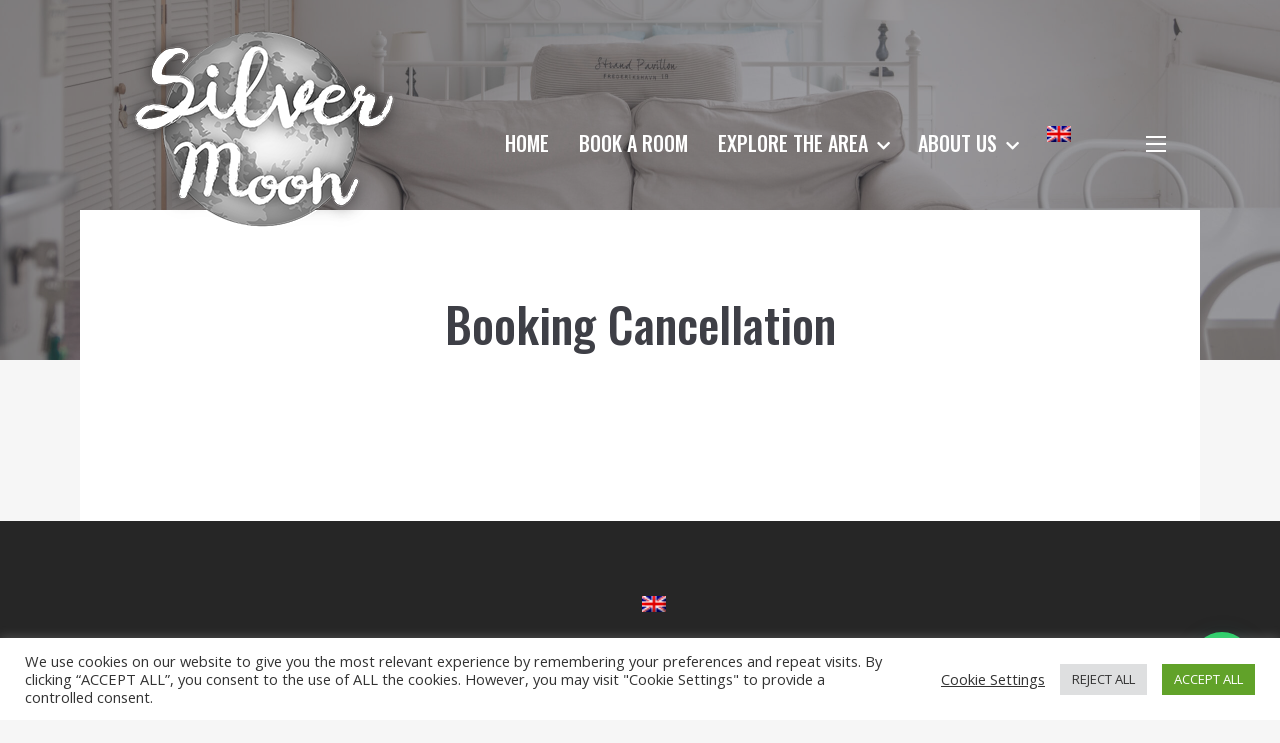

--- FILE ---
content_type: text/html; charset=utf-8
request_url: https://www.google.com/recaptcha/api2/anchor?ar=1&k=6LfwMvgaAAAAAK9l8oSOeAEPT-tsvXY67Dm9eHbD&co=aHR0cHM6Ly9zaWx2ZXJtb29uYmVkYnJlYWtmYXN0LmNvbTo0NDM.&hl=en&v=N67nZn4AqZkNcbeMu4prBgzg&size=invisible&anchor-ms=20000&execute-ms=30000&cb=uafosx4b22li
body_size: 48390
content:
<!DOCTYPE HTML><html dir="ltr" lang="en"><head><meta http-equiv="Content-Type" content="text/html; charset=UTF-8">
<meta http-equiv="X-UA-Compatible" content="IE=edge">
<title>reCAPTCHA</title>
<style type="text/css">
/* cyrillic-ext */
@font-face {
  font-family: 'Roboto';
  font-style: normal;
  font-weight: 400;
  font-stretch: 100%;
  src: url(//fonts.gstatic.com/s/roboto/v48/KFO7CnqEu92Fr1ME7kSn66aGLdTylUAMa3GUBHMdazTgWw.woff2) format('woff2');
  unicode-range: U+0460-052F, U+1C80-1C8A, U+20B4, U+2DE0-2DFF, U+A640-A69F, U+FE2E-FE2F;
}
/* cyrillic */
@font-face {
  font-family: 'Roboto';
  font-style: normal;
  font-weight: 400;
  font-stretch: 100%;
  src: url(//fonts.gstatic.com/s/roboto/v48/KFO7CnqEu92Fr1ME7kSn66aGLdTylUAMa3iUBHMdazTgWw.woff2) format('woff2');
  unicode-range: U+0301, U+0400-045F, U+0490-0491, U+04B0-04B1, U+2116;
}
/* greek-ext */
@font-face {
  font-family: 'Roboto';
  font-style: normal;
  font-weight: 400;
  font-stretch: 100%;
  src: url(//fonts.gstatic.com/s/roboto/v48/KFO7CnqEu92Fr1ME7kSn66aGLdTylUAMa3CUBHMdazTgWw.woff2) format('woff2');
  unicode-range: U+1F00-1FFF;
}
/* greek */
@font-face {
  font-family: 'Roboto';
  font-style: normal;
  font-weight: 400;
  font-stretch: 100%;
  src: url(//fonts.gstatic.com/s/roboto/v48/KFO7CnqEu92Fr1ME7kSn66aGLdTylUAMa3-UBHMdazTgWw.woff2) format('woff2');
  unicode-range: U+0370-0377, U+037A-037F, U+0384-038A, U+038C, U+038E-03A1, U+03A3-03FF;
}
/* math */
@font-face {
  font-family: 'Roboto';
  font-style: normal;
  font-weight: 400;
  font-stretch: 100%;
  src: url(//fonts.gstatic.com/s/roboto/v48/KFO7CnqEu92Fr1ME7kSn66aGLdTylUAMawCUBHMdazTgWw.woff2) format('woff2');
  unicode-range: U+0302-0303, U+0305, U+0307-0308, U+0310, U+0312, U+0315, U+031A, U+0326-0327, U+032C, U+032F-0330, U+0332-0333, U+0338, U+033A, U+0346, U+034D, U+0391-03A1, U+03A3-03A9, U+03B1-03C9, U+03D1, U+03D5-03D6, U+03F0-03F1, U+03F4-03F5, U+2016-2017, U+2034-2038, U+203C, U+2040, U+2043, U+2047, U+2050, U+2057, U+205F, U+2070-2071, U+2074-208E, U+2090-209C, U+20D0-20DC, U+20E1, U+20E5-20EF, U+2100-2112, U+2114-2115, U+2117-2121, U+2123-214F, U+2190, U+2192, U+2194-21AE, U+21B0-21E5, U+21F1-21F2, U+21F4-2211, U+2213-2214, U+2216-22FF, U+2308-230B, U+2310, U+2319, U+231C-2321, U+2336-237A, U+237C, U+2395, U+239B-23B7, U+23D0, U+23DC-23E1, U+2474-2475, U+25AF, U+25B3, U+25B7, U+25BD, U+25C1, U+25CA, U+25CC, U+25FB, U+266D-266F, U+27C0-27FF, U+2900-2AFF, U+2B0E-2B11, U+2B30-2B4C, U+2BFE, U+3030, U+FF5B, U+FF5D, U+1D400-1D7FF, U+1EE00-1EEFF;
}
/* symbols */
@font-face {
  font-family: 'Roboto';
  font-style: normal;
  font-weight: 400;
  font-stretch: 100%;
  src: url(//fonts.gstatic.com/s/roboto/v48/KFO7CnqEu92Fr1ME7kSn66aGLdTylUAMaxKUBHMdazTgWw.woff2) format('woff2');
  unicode-range: U+0001-000C, U+000E-001F, U+007F-009F, U+20DD-20E0, U+20E2-20E4, U+2150-218F, U+2190, U+2192, U+2194-2199, U+21AF, U+21E6-21F0, U+21F3, U+2218-2219, U+2299, U+22C4-22C6, U+2300-243F, U+2440-244A, U+2460-24FF, U+25A0-27BF, U+2800-28FF, U+2921-2922, U+2981, U+29BF, U+29EB, U+2B00-2BFF, U+4DC0-4DFF, U+FFF9-FFFB, U+10140-1018E, U+10190-1019C, U+101A0, U+101D0-101FD, U+102E0-102FB, U+10E60-10E7E, U+1D2C0-1D2D3, U+1D2E0-1D37F, U+1F000-1F0FF, U+1F100-1F1AD, U+1F1E6-1F1FF, U+1F30D-1F30F, U+1F315, U+1F31C, U+1F31E, U+1F320-1F32C, U+1F336, U+1F378, U+1F37D, U+1F382, U+1F393-1F39F, U+1F3A7-1F3A8, U+1F3AC-1F3AF, U+1F3C2, U+1F3C4-1F3C6, U+1F3CA-1F3CE, U+1F3D4-1F3E0, U+1F3ED, U+1F3F1-1F3F3, U+1F3F5-1F3F7, U+1F408, U+1F415, U+1F41F, U+1F426, U+1F43F, U+1F441-1F442, U+1F444, U+1F446-1F449, U+1F44C-1F44E, U+1F453, U+1F46A, U+1F47D, U+1F4A3, U+1F4B0, U+1F4B3, U+1F4B9, U+1F4BB, U+1F4BF, U+1F4C8-1F4CB, U+1F4D6, U+1F4DA, U+1F4DF, U+1F4E3-1F4E6, U+1F4EA-1F4ED, U+1F4F7, U+1F4F9-1F4FB, U+1F4FD-1F4FE, U+1F503, U+1F507-1F50B, U+1F50D, U+1F512-1F513, U+1F53E-1F54A, U+1F54F-1F5FA, U+1F610, U+1F650-1F67F, U+1F687, U+1F68D, U+1F691, U+1F694, U+1F698, U+1F6AD, U+1F6B2, U+1F6B9-1F6BA, U+1F6BC, U+1F6C6-1F6CF, U+1F6D3-1F6D7, U+1F6E0-1F6EA, U+1F6F0-1F6F3, U+1F6F7-1F6FC, U+1F700-1F7FF, U+1F800-1F80B, U+1F810-1F847, U+1F850-1F859, U+1F860-1F887, U+1F890-1F8AD, U+1F8B0-1F8BB, U+1F8C0-1F8C1, U+1F900-1F90B, U+1F93B, U+1F946, U+1F984, U+1F996, U+1F9E9, U+1FA00-1FA6F, U+1FA70-1FA7C, U+1FA80-1FA89, U+1FA8F-1FAC6, U+1FACE-1FADC, U+1FADF-1FAE9, U+1FAF0-1FAF8, U+1FB00-1FBFF;
}
/* vietnamese */
@font-face {
  font-family: 'Roboto';
  font-style: normal;
  font-weight: 400;
  font-stretch: 100%;
  src: url(//fonts.gstatic.com/s/roboto/v48/KFO7CnqEu92Fr1ME7kSn66aGLdTylUAMa3OUBHMdazTgWw.woff2) format('woff2');
  unicode-range: U+0102-0103, U+0110-0111, U+0128-0129, U+0168-0169, U+01A0-01A1, U+01AF-01B0, U+0300-0301, U+0303-0304, U+0308-0309, U+0323, U+0329, U+1EA0-1EF9, U+20AB;
}
/* latin-ext */
@font-face {
  font-family: 'Roboto';
  font-style: normal;
  font-weight: 400;
  font-stretch: 100%;
  src: url(//fonts.gstatic.com/s/roboto/v48/KFO7CnqEu92Fr1ME7kSn66aGLdTylUAMa3KUBHMdazTgWw.woff2) format('woff2');
  unicode-range: U+0100-02BA, U+02BD-02C5, U+02C7-02CC, U+02CE-02D7, U+02DD-02FF, U+0304, U+0308, U+0329, U+1D00-1DBF, U+1E00-1E9F, U+1EF2-1EFF, U+2020, U+20A0-20AB, U+20AD-20C0, U+2113, U+2C60-2C7F, U+A720-A7FF;
}
/* latin */
@font-face {
  font-family: 'Roboto';
  font-style: normal;
  font-weight: 400;
  font-stretch: 100%;
  src: url(//fonts.gstatic.com/s/roboto/v48/KFO7CnqEu92Fr1ME7kSn66aGLdTylUAMa3yUBHMdazQ.woff2) format('woff2');
  unicode-range: U+0000-00FF, U+0131, U+0152-0153, U+02BB-02BC, U+02C6, U+02DA, U+02DC, U+0304, U+0308, U+0329, U+2000-206F, U+20AC, U+2122, U+2191, U+2193, U+2212, U+2215, U+FEFF, U+FFFD;
}
/* cyrillic-ext */
@font-face {
  font-family: 'Roboto';
  font-style: normal;
  font-weight: 500;
  font-stretch: 100%;
  src: url(//fonts.gstatic.com/s/roboto/v48/KFO7CnqEu92Fr1ME7kSn66aGLdTylUAMa3GUBHMdazTgWw.woff2) format('woff2');
  unicode-range: U+0460-052F, U+1C80-1C8A, U+20B4, U+2DE0-2DFF, U+A640-A69F, U+FE2E-FE2F;
}
/* cyrillic */
@font-face {
  font-family: 'Roboto';
  font-style: normal;
  font-weight: 500;
  font-stretch: 100%;
  src: url(//fonts.gstatic.com/s/roboto/v48/KFO7CnqEu92Fr1ME7kSn66aGLdTylUAMa3iUBHMdazTgWw.woff2) format('woff2');
  unicode-range: U+0301, U+0400-045F, U+0490-0491, U+04B0-04B1, U+2116;
}
/* greek-ext */
@font-face {
  font-family: 'Roboto';
  font-style: normal;
  font-weight: 500;
  font-stretch: 100%;
  src: url(//fonts.gstatic.com/s/roboto/v48/KFO7CnqEu92Fr1ME7kSn66aGLdTylUAMa3CUBHMdazTgWw.woff2) format('woff2');
  unicode-range: U+1F00-1FFF;
}
/* greek */
@font-face {
  font-family: 'Roboto';
  font-style: normal;
  font-weight: 500;
  font-stretch: 100%;
  src: url(//fonts.gstatic.com/s/roboto/v48/KFO7CnqEu92Fr1ME7kSn66aGLdTylUAMa3-UBHMdazTgWw.woff2) format('woff2');
  unicode-range: U+0370-0377, U+037A-037F, U+0384-038A, U+038C, U+038E-03A1, U+03A3-03FF;
}
/* math */
@font-face {
  font-family: 'Roboto';
  font-style: normal;
  font-weight: 500;
  font-stretch: 100%;
  src: url(//fonts.gstatic.com/s/roboto/v48/KFO7CnqEu92Fr1ME7kSn66aGLdTylUAMawCUBHMdazTgWw.woff2) format('woff2');
  unicode-range: U+0302-0303, U+0305, U+0307-0308, U+0310, U+0312, U+0315, U+031A, U+0326-0327, U+032C, U+032F-0330, U+0332-0333, U+0338, U+033A, U+0346, U+034D, U+0391-03A1, U+03A3-03A9, U+03B1-03C9, U+03D1, U+03D5-03D6, U+03F0-03F1, U+03F4-03F5, U+2016-2017, U+2034-2038, U+203C, U+2040, U+2043, U+2047, U+2050, U+2057, U+205F, U+2070-2071, U+2074-208E, U+2090-209C, U+20D0-20DC, U+20E1, U+20E5-20EF, U+2100-2112, U+2114-2115, U+2117-2121, U+2123-214F, U+2190, U+2192, U+2194-21AE, U+21B0-21E5, U+21F1-21F2, U+21F4-2211, U+2213-2214, U+2216-22FF, U+2308-230B, U+2310, U+2319, U+231C-2321, U+2336-237A, U+237C, U+2395, U+239B-23B7, U+23D0, U+23DC-23E1, U+2474-2475, U+25AF, U+25B3, U+25B7, U+25BD, U+25C1, U+25CA, U+25CC, U+25FB, U+266D-266F, U+27C0-27FF, U+2900-2AFF, U+2B0E-2B11, U+2B30-2B4C, U+2BFE, U+3030, U+FF5B, U+FF5D, U+1D400-1D7FF, U+1EE00-1EEFF;
}
/* symbols */
@font-face {
  font-family: 'Roboto';
  font-style: normal;
  font-weight: 500;
  font-stretch: 100%;
  src: url(//fonts.gstatic.com/s/roboto/v48/KFO7CnqEu92Fr1ME7kSn66aGLdTylUAMaxKUBHMdazTgWw.woff2) format('woff2');
  unicode-range: U+0001-000C, U+000E-001F, U+007F-009F, U+20DD-20E0, U+20E2-20E4, U+2150-218F, U+2190, U+2192, U+2194-2199, U+21AF, U+21E6-21F0, U+21F3, U+2218-2219, U+2299, U+22C4-22C6, U+2300-243F, U+2440-244A, U+2460-24FF, U+25A0-27BF, U+2800-28FF, U+2921-2922, U+2981, U+29BF, U+29EB, U+2B00-2BFF, U+4DC0-4DFF, U+FFF9-FFFB, U+10140-1018E, U+10190-1019C, U+101A0, U+101D0-101FD, U+102E0-102FB, U+10E60-10E7E, U+1D2C0-1D2D3, U+1D2E0-1D37F, U+1F000-1F0FF, U+1F100-1F1AD, U+1F1E6-1F1FF, U+1F30D-1F30F, U+1F315, U+1F31C, U+1F31E, U+1F320-1F32C, U+1F336, U+1F378, U+1F37D, U+1F382, U+1F393-1F39F, U+1F3A7-1F3A8, U+1F3AC-1F3AF, U+1F3C2, U+1F3C4-1F3C6, U+1F3CA-1F3CE, U+1F3D4-1F3E0, U+1F3ED, U+1F3F1-1F3F3, U+1F3F5-1F3F7, U+1F408, U+1F415, U+1F41F, U+1F426, U+1F43F, U+1F441-1F442, U+1F444, U+1F446-1F449, U+1F44C-1F44E, U+1F453, U+1F46A, U+1F47D, U+1F4A3, U+1F4B0, U+1F4B3, U+1F4B9, U+1F4BB, U+1F4BF, U+1F4C8-1F4CB, U+1F4D6, U+1F4DA, U+1F4DF, U+1F4E3-1F4E6, U+1F4EA-1F4ED, U+1F4F7, U+1F4F9-1F4FB, U+1F4FD-1F4FE, U+1F503, U+1F507-1F50B, U+1F50D, U+1F512-1F513, U+1F53E-1F54A, U+1F54F-1F5FA, U+1F610, U+1F650-1F67F, U+1F687, U+1F68D, U+1F691, U+1F694, U+1F698, U+1F6AD, U+1F6B2, U+1F6B9-1F6BA, U+1F6BC, U+1F6C6-1F6CF, U+1F6D3-1F6D7, U+1F6E0-1F6EA, U+1F6F0-1F6F3, U+1F6F7-1F6FC, U+1F700-1F7FF, U+1F800-1F80B, U+1F810-1F847, U+1F850-1F859, U+1F860-1F887, U+1F890-1F8AD, U+1F8B0-1F8BB, U+1F8C0-1F8C1, U+1F900-1F90B, U+1F93B, U+1F946, U+1F984, U+1F996, U+1F9E9, U+1FA00-1FA6F, U+1FA70-1FA7C, U+1FA80-1FA89, U+1FA8F-1FAC6, U+1FACE-1FADC, U+1FADF-1FAE9, U+1FAF0-1FAF8, U+1FB00-1FBFF;
}
/* vietnamese */
@font-face {
  font-family: 'Roboto';
  font-style: normal;
  font-weight: 500;
  font-stretch: 100%;
  src: url(//fonts.gstatic.com/s/roboto/v48/KFO7CnqEu92Fr1ME7kSn66aGLdTylUAMa3OUBHMdazTgWw.woff2) format('woff2');
  unicode-range: U+0102-0103, U+0110-0111, U+0128-0129, U+0168-0169, U+01A0-01A1, U+01AF-01B0, U+0300-0301, U+0303-0304, U+0308-0309, U+0323, U+0329, U+1EA0-1EF9, U+20AB;
}
/* latin-ext */
@font-face {
  font-family: 'Roboto';
  font-style: normal;
  font-weight: 500;
  font-stretch: 100%;
  src: url(//fonts.gstatic.com/s/roboto/v48/KFO7CnqEu92Fr1ME7kSn66aGLdTylUAMa3KUBHMdazTgWw.woff2) format('woff2');
  unicode-range: U+0100-02BA, U+02BD-02C5, U+02C7-02CC, U+02CE-02D7, U+02DD-02FF, U+0304, U+0308, U+0329, U+1D00-1DBF, U+1E00-1E9F, U+1EF2-1EFF, U+2020, U+20A0-20AB, U+20AD-20C0, U+2113, U+2C60-2C7F, U+A720-A7FF;
}
/* latin */
@font-face {
  font-family: 'Roboto';
  font-style: normal;
  font-weight: 500;
  font-stretch: 100%;
  src: url(//fonts.gstatic.com/s/roboto/v48/KFO7CnqEu92Fr1ME7kSn66aGLdTylUAMa3yUBHMdazQ.woff2) format('woff2');
  unicode-range: U+0000-00FF, U+0131, U+0152-0153, U+02BB-02BC, U+02C6, U+02DA, U+02DC, U+0304, U+0308, U+0329, U+2000-206F, U+20AC, U+2122, U+2191, U+2193, U+2212, U+2215, U+FEFF, U+FFFD;
}
/* cyrillic-ext */
@font-face {
  font-family: 'Roboto';
  font-style: normal;
  font-weight: 900;
  font-stretch: 100%;
  src: url(//fonts.gstatic.com/s/roboto/v48/KFO7CnqEu92Fr1ME7kSn66aGLdTylUAMa3GUBHMdazTgWw.woff2) format('woff2');
  unicode-range: U+0460-052F, U+1C80-1C8A, U+20B4, U+2DE0-2DFF, U+A640-A69F, U+FE2E-FE2F;
}
/* cyrillic */
@font-face {
  font-family: 'Roboto';
  font-style: normal;
  font-weight: 900;
  font-stretch: 100%;
  src: url(//fonts.gstatic.com/s/roboto/v48/KFO7CnqEu92Fr1ME7kSn66aGLdTylUAMa3iUBHMdazTgWw.woff2) format('woff2');
  unicode-range: U+0301, U+0400-045F, U+0490-0491, U+04B0-04B1, U+2116;
}
/* greek-ext */
@font-face {
  font-family: 'Roboto';
  font-style: normal;
  font-weight: 900;
  font-stretch: 100%;
  src: url(//fonts.gstatic.com/s/roboto/v48/KFO7CnqEu92Fr1ME7kSn66aGLdTylUAMa3CUBHMdazTgWw.woff2) format('woff2');
  unicode-range: U+1F00-1FFF;
}
/* greek */
@font-face {
  font-family: 'Roboto';
  font-style: normal;
  font-weight: 900;
  font-stretch: 100%;
  src: url(//fonts.gstatic.com/s/roboto/v48/KFO7CnqEu92Fr1ME7kSn66aGLdTylUAMa3-UBHMdazTgWw.woff2) format('woff2');
  unicode-range: U+0370-0377, U+037A-037F, U+0384-038A, U+038C, U+038E-03A1, U+03A3-03FF;
}
/* math */
@font-face {
  font-family: 'Roboto';
  font-style: normal;
  font-weight: 900;
  font-stretch: 100%;
  src: url(//fonts.gstatic.com/s/roboto/v48/KFO7CnqEu92Fr1ME7kSn66aGLdTylUAMawCUBHMdazTgWw.woff2) format('woff2');
  unicode-range: U+0302-0303, U+0305, U+0307-0308, U+0310, U+0312, U+0315, U+031A, U+0326-0327, U+032C, U+032F-0330, U+0332-0333, U+0338, U+033A, U+0346, U+034D, U+0391-03A1, U+03A3-03A9, U+03B1-03C9, U+03D1, U+03D5-03D6, U+03F0-03F1, U+03F4-03F5, U+2016-2017, U+2034-2038, U+203C, U+2040, U+2043, U+2047, U+2050, U+2057, U+205F, U+2070-2071, U+2074-208E, U+2090-209C, U+20D0-20DC, U+20E1, U+20E5-20EF, U+2100-2112, U+2114-2115, U+2117-2121, U+2123-214F, U+2190, U+2192, U+2194-21AE, U+21B0-21E5, U+21F1-21F2, U+21F4-2211, U+2213-2214, U+2216-22FF, U+2308-230B, U+2310, U+2319, U+231C-2321, U+2336-237A, U+237C, U+2395, U+239B-23B7, U+23D0, U+23DC-23E1, U+2474-2475, U+25AF, U+25B3, U+25B7, U+25BD, U+25C1, U+25CA, U+25CC, U+25FB, U+266D-266F, U+27C0-27FF, U+2900-2AFF, U+2B0E-2B11, U+2B30-2B4C, U+2BFE, U+3030, U+FF5B, U+FF5D, U+1D400-1D7FF, U+1EE00-1EEFF;
}
/* symbols */
@font-face {
  font-family: 'Roboto';
  font-style: normal;
  font-weight: 900;
  font-stretch: 100%;
  src: url(//fonts.gstatic.com/s/roboto/v48/KFO7CnqEu92Fr1ME7kSn66aGLdTylUAMaxKUBHMdazTgWw.woff2) format('woff2');
  unicode-range: U+0001-000C, U+000E-001F, U+007F-009F, U+20DD-20E0, U+20E2-20E4, U+2150-218F, U+2190, U+2192, U+2194-2199, U+21AF, U+21E6-21F0, U+21F3, U+2218-2219, U+2299, U+22C4-22C6, U+2300-243F, U+2440-244A, U+2460-24FF, U+25A0-27BF, U+2800-28FF, U+2921-2922, U+2981, U+29BF, U+29EB, U+2B00-2BFF, U+4DC0-4DFF, U+FFF9-FFFB, U+10140-1018E, U+10190-1019C, U+101A0, U+101D0-101FD, U+102E0-102FB, U+10E60-10E7E, U+1D2C0-1D2D3, U+1D2E0-1D37F, U+1F000-1F0FF, U+1F100-1F1AD, U+1F1E6-1F1FF, U+1F30D-1F30F, U+1F315, U+1F31C, U+1F31E, U+1F320-1F32C, U+1F336, U+1F378, U+1F37D, U+1F382, U+1F393-1F39F, U+1F3A7-1F3A8, U+1F3AC-1F3AF, U+1F3C2, U+1F3C4-1F3C6, U+1F3CA-1F3CE, U+1F3D4-1F3E0, U+1F3ED, U+1F3F1-1F3F3, U+1F3F5-1F3F7, U+1F408, U+1F415, U+1F41F, U+1F426, U+1F43F, U+1F441-1F442, U+1F444, U+1F446-1F449, U+1F44C-1F44E, U+1F453, U+1F46A, U+1F47D, U+1F4A3, U+1F4B0, U+1F4B3, U+1F4B9, U+1F4BB, U+1F4BF, U+1F4C8-1F4CB, U+1F4D6, U+1F4DA, U+1F4DF, U+1F4E3-1F4E6, U+1F4EA-1F4ED, U+1F4F7, U+1F4F9-1F4FB, U+1F4FD-1F4FE, U+1F503, U+1F507-1F50B, U+1F50D, U+1F512-1F513, U+1F53E-1F54A, U+1F54F-1F5FA, U+1F610, U+1F650-1F67F, U+1F687, U+1F68D, U+1F691, U+1F694, U+1F698, U+1F6AD, U+1F6B2, U+1F6B9-1F6BA, U+1F6BC, U+1F6C6-1F6CF, U+1F6D3-1F6D7, U+1F6E0-1F6EA, U+1F6F0-1F6F3, U+1F6F7-1F6FC, U+1F700-1F7FF, U+1F800-1F80B, U+1F810-1F847, U+1F850-1F859, U+1F860-1F887, U+1F890-1F8AD, U+1F8B0-1F8BB, U+1F8C0-1F8C1, U+1F900-1F90B, U+1F93B, U+1F946, U+1F984, U+1F996, U+1F9E9, U+1FA00-1FA6F, U+1FA70-1FA7C, U+1FA80-1FA89, U+1FA8F-1FAC6, U+1FACE-1FADC, U+1FADF-1FAE9, U+1FAF0-1FAF8, U+1FB00-1FBFF;
}
/* vietnamese */
@font-face {
  font-family: 'Roboto';
  font-style: normal;
  font-weight: 900;
  font-stretch: 100%;
  src: url(//fonts.gstatic.com/s/roboto/v48/KFO7CnqEu92Fr1ME7kSn66aGLdTylUAMa3OUBHMdazTgWw.woff2) format('woff2');
  unicode-range: U+0102-0103, U+0110-0111, U+0128-0129, U+0168-0169, U+01A0-01A1, U+01AF-01B0, U+0300-0301, U+0303-0304, U+0308-0309, U+0323, U+0329, U+1EA0-1EF9, U+20AB;
}
/* latin-ext */
@font-face {
  font-family: 'Roboto';
  font-style: normal;
  font-weight: 900;
  font-stretch: 100%;
  src: url(//fonts.gstatic.com/s/roboto/v48/KFO7CnqEu92Fr1ME7kSn66aGLdTylUAMa3KUBHMdazTgWw.woff2) format('woff2');
  unicode-range: U+0100-02BA, U+02BD-02C5, U+02C7-02CC, U+02CE-02D7, U+02DD-02FF, U+0304, U+0308, U+0329, U+1D00-1DBF, U+1E00-1E9F, U+1EF2-1EFF, U+2020, U+20A0-20AB, U+20AD-20C0, U+2113, U+2C60-2C7F, U+A720-A7FF;
}
/* latin */
@font-face {
  font-family: 'Roboto';
  font-style: normal;
  font-weight: 900;
  font-stretch: 100%;
  src: url(//fonts.gstatic.com/s/roboto/v48/KFO7CnqEu92Fr1ME7kSn66aGLdTylUAMa3yUBHMdazQ.woff2) format('woff2');
  unicode-range: U+0000-00FF, U+0131, U+0152-0153, U+02BB-02BC, U+02C6, U+02DA, U+02DC, U+0304, U+0308, U+0329, U+2000-206F, U+20AC, U+2122, U+2191, U+2193, U+2212, U+2215, U+FEFF, U+FFFD;
}

</style>
<link rel="stylesheet" type="text/css" href="https://www.gstatic.com/recaptcha/releases/N67nZn4AqZkNcbeMu4prBgzg/styles__ltr.css">
<script nonce="l8S0u5SWoxXivfmWnbXi3g" type="text/javascript">window['__recaptcha_api'] = 'https://www.google.com/recaptcha/api2/';</script>
<script type="text/javascript" src="https://www.gstatic.com/recaptcha/releases/N67nZn4AqZkNcbeMu4prBgzg/recaptcha__en.js" nonce="l8S0u5SWoxXivfmWnbXi3g">
      
    </script></head>
<body><div id="rc-anchor-alert" class="rc-anchor-alert"></div>
<input type="hidden" id="recaptcha-token" value="[base64]">
<script type="text/javascript" nonce="l8S0u5SWoxXivfmWnbXi3g">
      recaptcha.anchor.Main.init("[\x22ainput\x22,[\x22bgdata\x22,\x22\x22,\[base64]/[base64]/[base64]/bmV3IHJbeF0oY1swXSk6RT09Mj9uZXcgclt4XShjWzBdLGNbMV0pOkU9PTM/bmV3IHJbeF0oY1swXSxjWzFdLGNbMl0pOkU9PTQ/[base64]/[base64]/[base64]/[base64]/[base64]/[base64]/[base64]/[base64]\x22,\[base64]\\u003d\\u003d\x22,\x22eBVAw44DwpPDlMO0woVsT088w5MNSHTDucKuVz05eFlTXlZtagppwrFHwqLCsgY/w7QSw48jwr0ew7Yqw5Mkwq8/w53DsATCkDNWw7rDuVNVAy8gQnQFwqF9P0MnS2fCpcOHw7/[base64]/Dk8O+w67DoMK3w77DjSQFK3w8H8O/YxLDuiDCqUsUUnsFTMOSw5PDqsKnc8KVw4wvA8KTMsK9wrAXwqIRbMKDw60Qwo7CgHAyUXUwwqHCvXrDucK0NUXCtMKwwrESwofCtw/Dph4hw4I4PsKLwrQDwqkmIEjCkMKxw70OwqjDrCnCo3RsFlTDqMO4JzoGwpkqwqJkcTTDuwPDusKZw58yw6nDj38tw7UmwqVpJnfCvsK+woAIwqc8wpRaw7Vlw4xuwo8acg8fwrvCuQ3DjsK5wobDrnQwA8Kmw5/DlcK0P3E8DTzCsMK3eifDncO1csO+wqDCnQF2OcKRwqYpDcOMw4dRc8KNF8KVZldtwqXDr8OSwrXChWw/wrpVwp3CgyXDvMK+ZUVhw4RRw71GOAvDpcOnfnDClTs3wqRCw74UT8OqQhQpw5TCocK4JMK7w4Vnw4R5fwo5YjrDonE0CsOUZSvDlsOuSMKDWXU/M8OMAsOuw5nDiArDscO0wrYSw4hbLHRPw7PCoBo1WcObwo0TwpLCgcKlD1U/w6HDmCxtwozDuwZ6BknCqX/DnsOuVkthw7rDosO+w4M4wrDDu2zClnTCr1zDvmInBDLCl8Kkw49vN8KNNC5Iw70tw5suwqjDvzUUEsOJw4vDnMK+wprDnMKlNsK+H8OZD8OZVcK+FsKnw6nClcOhb8KIf2Njwr/CtsKxIcKHWcO1fj/DsBvChMO2worDgcOlKDJZw5HDmsOBwqlaw5XCmcOuwrXDo8KHLFnDtFXCpF3DuULCo8KkI3DDnEkVQMOUw6I9LcOJecOHw4sSw4fDsUPDmjoDw7TCj8Ohw4sXVsKHKSoQH8OmBlLCnSzDnsOSWSEecMKyRicOwqt3fGHDvVEOPk/Cv8OSwqI6W3zCrV7CvVLDqhEpw7dbw6nDmsKcwonCl8KVw6PDsW/Cu8K+DX7CncOuLcK0wqM7G8KsaMOsw4UQw7w7IRHDihTDhGInc8KDIlzCmBzDm10aezVKw70Nw69KwoMfw5jDsnXDmMKuw4tUV8KlGG/CtycIwqfDpMO0ck1+R8OHM8Kdan/[base64]/Dn3hdDcOBwphRWMKuw43DksKqwoxfen0HwobChcOJYxBya3vCojwPQcOtXcKnIXt9w6rDjTPCosKEbMOtScK3F8O8YsKpAsO0wpNZwqJVPBHClF0ZHkfDpwPDmyIiwqULCQtDfyQabz/Cr8KlXMOnMsKpw6rDoQ3Cjg7DicOuwp/Dr0lMw6vCr8OCw6QZIMK5UcKwwoPCiATCmDjDhB0jTMKQQ2bDjTt3PMKcw44Xw65HeMKNPQQIw6LCrw11TSk1w6bDpcKHDjDCkMKKwq7Dr8Ogw541CXJnwpfCvsKSwoRYccKRw5HCtMKcIcKbwq/CucKSw73Dr0ASPMOhwqhxw44ND8KLwp7DhMKQLWjDhMKUVivDncK2GjzDmMKmwqfCsWXDmDrCr8OLwpt9w6/CgMKrGGfDlhTCnH3DncOSwpLDkg7CsjcIw6UjfMO/QsOew7nDuibDlgHDojvDpxJwAGg0wrcCw5vCkA8tZsOLB8OYw69RWSQXwrsbb2PDoC/[base64]/[base64]/Dj8KoHF3DvRbCqcOtLX3DigzDjMK7w5prYsOTWwxnw78Qwp7CqcKow59YHgksw6PDgsOdJcKPwrrDsMOxw6tVwpk5E0NrDA/DvMKkXSLDr8OCwpfCiEjCij/ChsOxB8Kvw49wwqvCiGt1EV44w5fCrgfCmMKPw7zCijYtwrkAw7RhbcOzwrvDg8OdB8K7wr5+w7sjwoQOXmtxHQ3CiWbDsE3DkcOXNcKDLAwCw5JDFsOhLCxfw7DCvsKCYGnDtMKrN3wYUMKmX8KFBE/Dvz40w55jby/[base64]/Do8OqwofDrBYCesO0wpXCpcKNw6ELw5kww6F2w6HCk8OPQcO6H8Ovw6U1wocyBsK3LmY2w6XCkDMEwqDCtBYcwq3DqA/[base64]/KVovwoTDund0EC/DvcKjw63CjMKAwoTDrsKzw5PDp8OawqBWYU/[base64]/DiCjClGx6CcKlwrlQN8Kew7dtwprCnhbDrk8swqbDpMKaw5/Cp8O/[base64]/[base64]/Ds3Q0w4jCo8KMw5rCu8K/wrotdQfCpcOgw6h9LMOXwr/DgRfDgMOhwpvDixYqSMOWwq0yD8KjwoXCiXp3DULDvFJhw7rDnsKQw7EkWzLCsTZ4w6bCn0I0Pl7DlExFb8K1wotLAcKBbQA3w7/[base64]/CjX4cw7rCpADDgMOlXWlbE8OgwrDCtMK9w7tbbsKEw7DCtzrCvz7DhlU5w6BmM2Emw55HwoUpw78nOMKeag/DjcOwfCHDkXXCuirDiMK/[base64]/[base64]/[base64]/ChFfCocOmQ8KGPHbCscO8wrbDmsOVQTzDnxwQwqYTw6XCmn18wpkxT1rChcOcG8OIwpfDlAotwr1+PgTCo3DCoiwLJMKhLjnDkTTDtEHCjsO8aMKmbl/DiMOEAXhWdcKRbFXCqsKbQ8K+bcO8wohJaRjDqMOZAMONMcK7wqvDssOSwr3DtXbCggYaOsO0ZGPDtsK6wqYEwpHCnMKZwqfCvVECw4YawqzCnkfDhXpOGCofTcOQw4DDj8KnCcKJV8KsesOJSgxnRQZLDMK0w6FFbCbCr8KOw7nCvystw43DsWdULsO/QQrDrcODw4nCpcOsChhnMcOTamvCq1Azw6zCgMOQIMO2w4PCsljCkEnCuErDiQDCqcOZw4HDkMKIw7kGwpjDp0/Dk8K4Agxfw4Qdw4vDksOIwqfCi8Oywrd/wr/DnsOlMGrCk2fClHVWCsOwGMO4GWM8EQ7DlhsTw6UxwqDDlRUJwqkbwoliQD3DoMKowp/DlcOIEMOkCcOYWGfDgmjDgEfCrsKHAHrCvcK4TBNYwp/Dp3LCjsKqwpnCnzjCpwoYwoFvYMOvaGkfwoURDSbCnsKLw69/w44bSjDDq3Zqwo8mwrLDpGrDmMKKw6JRDTzDijvCj8KOJcK1w5Vww69LEcOBw7vDlWjDhDzDtcObXsOKF3zDgAl1O8OBPFMtw6jCksKnZjrDssKRw7hhQivDoMOqw7nCmMOhw5h5QV7CsyjClsKLHT5UHcOSHMK8w5HCp8KzBAoawoIbw6/ChcONc8OrX8KnwrETbwXDsT8WbsOEw4Riw6LDt8O0esKZwr/DoAxaX2jDqMOHw7vCux/Ci8OxecOkGMOfXxXDpcOowqbDv8KSwpjDssKFAQ7DiBtDw4UINcKOZcOiFQ3DnRoAIUERwpTCiRQLdzY8eMO1R8Ofwr4bwrg1PMKVPi7Don3Dq8KeEGjDnBV/JMKEwp7DskDDu8K9w6xeWwfCgMORwoXDtFg7w7nDrH3DqMOmw5bCrynDm0jDucKPw5BqMcOfHsKrw6ZqSUnCl2wmcMKtwo0jwr7DjyHDlV/DkcOCwpzDjRTCrsKlw5jCt8KiTWQTNsKDwpDDqcK0S3jChFLCt8KNBkPCtcK9dMOSwrfDs1/DgMO6w6jDoDp9w4pcw6TCjsOkwoPCpGpOTT/[base64]/CjMO0DCsRw4crfG1WwqLCmsKMw67DvMOdZTUFw6E7wpQEwofDhhUtw4NdwofCgMKIdMKXwpbDlwXCgcKaYhUyJ8Khw6nCq0JETz/Dkl7DmQVEw4rDuMKfVU/DjwA8UcORw6TCthfDrcO5wphFwrofKF0mIn9Lw7HCrMKJwrVhJ2LDpgbDtMOFw4TDqgDDs8OdCCbDtMKXNcK1SsK2wqTCpAvCoMOKw7zCsADDnMOaw4fDscKEw5FDw68JZsOYYhDCqsKcwrDCgV7CvsOvwqHDliYHFsONw5nDvy/Co1rCpMKzJUnDigbCvsKPRlfCgHxtWcKEwpHCmBEPLVDCj8Kkw5o+aHsKwozDrh/DrmJ/[base64]/Dp8O8QRLDp3HCncOiw5Q4w7fDksOpwp1ffMKYw6NawojDpGPDtcOCwpYZd8KaXhfDgcOGWiwWwoVDHjDDjsKdw5fCj8OLw7cuKcKgNQ52w5ctwo03w4DDlHlYFsOQw5jDksOZw4rCo8KZwrTDrVkywqHCtMOew6xaLsK7wo4gw7TDrXjCusKnwo3CsloHw7FFwr/CgQ/CuMKRwrlqfsOfwovDuMO8fiTChwUewo3CtHB/L8O7wpZcZEbDjMKTen/CrsO0dMKzFcOEMsKDPTDCg8O6wpjCnMKow7zDvnFdw4VOw6hiw4M+ZMKow6QJJ2zCpsOcaE3ChhktCR0wUCTCpcKPwoDCksO6wq/[base64]/[base64]/CunVocW5Yw4lyJcK9w5lowqtkwqnDlcKGTMKeLRzCmHDDhGHCrsOZT0Aaw5jCrcKWZk7DtAQVw6/CicO5w47DqERNwp0EUTPClsOBwoEEwqpfwoQgwo/CojTDocOTSSXDn1Q4FCjDksO+w7fCn8KeZn5Xw6HDhsOPwpZbw4knw65YFznDunvDm8KAwqDClMKzw5IywrLCs1TCvV5jw4bDh8KQfWNKw6Yyw5DCllgnfsOBe8OLV8ODdsOPwrXDrk3DusOsw73DqloSMsO/GcOxA13DoglpRcOOWMKgwpnDnX0HQwLDg8K1wpnDtsKvwpsYAgfDg1fDn18eDAxkwoBlIcOzw7PCr8OnwozChMKSw7rCtcKmBcKPw6ISD8KVIw8rE0fCoMOSw7cjwpwdwpYuYMKywo/DkBYawpYkYFUJwrdSwrFjDsKBTcOtw4LCl8Kfw7xTw57DncOfwrfDsMOpfTbDpwvCphEnaw98BGLDpcOLZcKWXcKFEMO5a8Oue8OQMMOyw5bCgTAvS8KXa2AHw4jCihjCjMOvw6/CsiLDhk8mw4w5wrrCtFtawpXCu8KiwpLDvmHDgEfCrTzCmG8mw5rCtHE7BsKFYjXDpcOKDMK9w7rCkTZPcMKKA2rCrU/Chhclw69uw73CrjzChFfDsUvCpVd/UMOaEcKFL8OAfn3DjMOswoFDw4TCjMOewpDCpMKsw4vCgsOwwpTDtcOxw5oVZHNxVF3DvcKPMk9vwoEiw4YGwp7ClU7Dv8K+EWXCsiTCu3/CqGppRCPDuyZxVGocwpQow7kaRXDDpcOMw5zDqsOpDj1Zw6J/[base64]/ClXHDjcK8J3wPEG8swroAwobDph3Cs3J7wr9Sbi/[base64]/wppxwqHCu8Oyw7nDqGzDmMO/ZVg5XMOpwonDvsOaJsKMwo/CtB8nw6hKw70VwoHDum7Dm8O4QMOeYcKUYsOrPsODJMOYw7jCnXLDpsKVw5nCu0fDq2zCpSrCuC7DucOLw5ZXFcOgFcKWIMKBw4pxw6BcwoMmw61Bw6MqwpUfPXtCL8Kawo4Rw4TDswg+GnIAw6/Cp0kew6Uhw6kXwrrCjsORwq7CkCBHw40RP8K2BcOGU8OoTsKpSV/CpVBHUCpMwqTCnMOFUsO0CSnDpsKERsOQw6xYwoTCi1bDnMOFwp/Ckk7CvcOQwqbCj0bCiUDDlcOQw5rDscK1BMO1LMKYw4BfMsK/woMqw4rDssK0VsOxw5vCkVMrw7/DtA8ewppFwqXCkD4VwqLDlcOIw64DPsKZYcOfZ2/Cmw5SCFNwMMKqTsKhw7ZYA2XDt0/ClVPCpMK4worDk15bwrXDtDPCkiHCm8KHDcONT8K6wpXDkcORUcOdw6HCjMKVcMKew7Vnw6U6W8KkacKtd8OFwpEIfHXDiMOvw7TDrx9eDWzDkMOzfcOhwr4/FMKww5/DiMKaw4LCqcKcwoPCnxTCjcKObsK0BsKhccOdwqESFMOgwq8mwq9Awro/SW/DusK9dcObES3DqMKRw7XCh1xuwrsxDVk6wp7Doy/[base64]/[base64]/DicODO1HCi0TDtyHDmiHClMKzUsKOwqMYAsKkXcOQw6YXXMO+w61PNcKfw4FHaDPDl8KKWsO+w7VXwoQcJ8K6wo7DqsKqwpvCmsKkfxprW2pCwqsmclbCpz1cw63CtVoER03DvsKhHy8nE3bDq8Kcw4cZw7zDsk/Dk2vDlCzCssOHLz0mK3Y/NHYgVMKmw7J2HAIlDsOhUcOLF8Oiw5YkUWwATAFJwrLCrcOlXngWEG/DjMKTw4YWwqrDuU5Cw5U9HDk+VsKuwopVN8KzFUxlwoHCoMKywoIQwoIHw65rIcOSw4HDncO0Z8OwNGtqw77ClcOjw7HCo2XCnRDChsKzV8OLa2hbw4/DmsKLwpAyBWd5wrDDu3HCpcO7TcKSw71AWxrDrQTCrn5vwp5QDD5Kw4h0wrzDlsK1HkLCs3/Cv8OvYx3Cjg/DmcO9wpVXwrLDt8OMAT3Dr1cRGz/Dt8OFw6jDvcOIwrdDUsOCS8KOwoR6Ki8wYsKSwqx/w5MKDjc8JggEZsOFw50CTggNTlTCtcOnIMO6wq/[base64]/B8KLw6/Cv0TCsA7Cij0dAsKmEsKHJXYaw6Y8XsO9wqc2wrF7cMK+w6MSw7RUWMO8w4xQG8O4GcOow7EwwoQ0N8Ocw4VPRStdbVdnw44MBRXDq1JbwoTDnUXDkMOAXxPCtsOUwrPDpcOuw547wq5yOBYiEidZOsOhw70RS1ckwpdddsKXwqLDl8OGah3DocK0w6hkLx/ClDwpwpB3wrVTK8K/wrjDuTdER8OZwpQWwpDDmWDCtMO8ScOmP8OSNQzDphnCvcKJw5fCuCtzbMO0w5vDlMOwMC/CucO9wpEtwq7DoMOIKsKcw7jCvMKlwpTCssOtw6HDqMOsE8KMwqzDg3J3YX/[base64]/CgErDuDcJS1IyK8O9w7/[base64]/VsOIBsO7BsOwwrzCsMOGw4vDhn0YQcKTMcKFSDoXwr/CjMK1G8KmbcOsa3cxwrPChDYafRAUwrfCg07DocKuw4jDqC7ClcOVOjDCrsO7GcKQwpTCsG5PasKPFMKOV8KRF8K0w7jCp13CksKWe2cgwpBuQcOkSWoBJsKDKsOqwrTDpsK8wpPClcOjC8ODThJbw63Ck8KJw6pBwqfDs3fCh8OFwq3Dsl/CiBXDpA4hw7/CslN/w5nCoU/Dtml+wpnDm2rDg8KIaF/CmMOJwqJyccK8F2AzPMKvw65+w4jDpsKyw5zCiTkqWcOBw7zDqcK9wqN9wpwPVMKmc0jDkjbDnMKRwpfCj8K0wpB7w6TDoWnDonrCo8KIw6VPakRHc2XCqHHCuw3CtcO6w5zDksOXXMK+b8Oqwow4AcKQwpdaw4t6wq12wod4YcOfw4/CkzHCtsKsQ0kpB8K1wonCpy1ywrtAQMKPTMOlW2/ChkROc1TCsGo4w5FEesKzLsOXw6fDrEDCkDbDo8O4RsO0wqDCoGrCqEvCqEPCjBx/DsK8wonCgy0Iwp9Aw73CiUZHCHcwOhwAwofCoj/DhMOBZE7CucODXzh8wr46wr5wwpkhwoXDrEoOw7vDhR3CmcOFD23ClQowwp7CizASGVvCrTogd8OJaF/CrWwJw5fDqMKMwrIAL37Cs1kJE8K9EMOtwqjDhATCgHDDqcO6YsK+w6XCt8OFw7lRNQHDjsKkZMKlw65ud8Omw7Niw6nCnsKIasOMw4AVw7dmUsO+LxPCnsOowpIQw5nDu8KZwqrDgsOlFlbDsMOWBgXCoFPCqE3Ck8Kww7Uwf8OffU56AS1OOEk8w73CvnUHw7XCqG/Dp8Olwpohw5rCqVMnJxvDoEo4FxHCmDwtwosCKy/CncOxwo7Csy50w6FhwrrDu8KawoTCkVPCh8OkwoRQwpbCi8OiVsKfBTUsw4QxX8KTK8KQTAJldcKmwrfChBTDonZZw4VCA8KOwrDDscOyw7xrfsOFw6/[base64]/CphPDgsKdwpFRWMKVZGbDtjjDoMK7UcOLYkrDgljDsF3CrnPCmcODH35YwpxwwqzDusKFw43CtlDCv8OmwrbDkMOyUjrCoA3DoMOvJsKfX8OURMKKXcKUwr3Dv8KEwo5NUhjDrBbCh8OrEcKEwrrCssKLR2MgUcO5wrxkaR8iwqd/QD7CpcO5I8KzwqAQacKLwrwyw7HDsMKZw77DhcO5wrrCrcOOYFvCvy0LwrbDkxfClXnChcKaJcOww558DsKVw4xRcMOHwpcuXkZTw5BvwqPDksKRw6vCq8KGWzRzQ8O0wp/CvH7Ct8OfRcKmwrjDosO5w6/Ctg/DucOgwp9IIsOOWmgNPMOHAWjDiEMWcMOgccKBwrBjM8OUw5fCjxUFMFoIw7wvw4rDscKTw43DsMKIQyMVacKow6R4wrHCkGo4esKLwp/[base64]/IGPDm8KzwoLChcKaRzPCpsKMcMK9wpkGwojCvcKSaTXCqGF4TsKVwqLCrhjCpU5ycHDDjMO4RVfCklHCp8OLLgcSGHnDuzbCm8KyXxHDq3XDhsO3EsOxw4MOw7jDqcO5wqNcw47DjSFDwozCvDPDrjjDnsOQw50qSCzDs8Kwwp/CnQnDgsKdCcOBwrk6OMOKNzfCvMOawqjCqx/Dm0B8w4JSMCpnY1Qmwp1Hw5jCmEtvN8K8w7x7d8Kmw4/CiMOuwrvDsF9vwpsowqksw5xzbBjCgC9UD8KUworCgiPDpwJFKGjCosOeT8OkwpjDhTLCmGZsw7MTwqbCtgrDtxvCvsOuEcOmw4gsIV3CisOdFsKcXMKkdMO0acOeF8KVw6LCrVZWw4wJf0k8wrNRwoU8O1s8HcK0LMO0wozDv8KyInHDqDZIZg/[base64]/Dtz5qwrvCmcKOwrFKA8KMTcKhwpJFw5XDqcKOWcK6By0Bw40ywr3CssODBcOwwonCr8Khwo3CoigIJ8K7w5wATRtrwr3CnRzDvTDChcOmTW7Clg/Cv8KELh1+fiYBUsKcw4Y7wqdmICjDvjlRw6PDkQZFwoPCoSvDjMOifkZjwpgISloTw65LUsKpXsKaw7toKsOGNB7CrXZ+PwXDlcOkBMK3TnoRSxrDn8OpNGLCu0PDklnCrXY9wqPDuMOvdMKtw7HDnsOrw7HChEo/w5/DqSjDph7Dmy55w4YJw7HDu8KZwpnDr8OYJsKKw77Dn8OBwp7DolteQkfCqMKnaMOowoZgUHhgw4thImbDhcOMw5TDtsOcalrCsx7DtnPCgsO6wo4MVgnDvsOuw6odw7/DgF8eAsKIw4MxIT/[base64]/cF/Dp8O/[base64]/Ch2E+w5YPwp5IW8OiwovChcOHSjVNKzLDmi1vwrnDoMKuw4F6dnHDmUR/[base64]/CpsOAWGHCgG0cwoV6W8K7wprCqcKVw5LDvsO6w7A8wrYyw6bDtcOFKsKiwoDDmFFqb2XCrMOcwo5Qwos2w5A4wp/CsSMwfgZPKlpOYsOeCsOac8KJwoHCrsONR8O7w5Fewq1Zw65mHBXDqTcOTFjChQ7Dq8OQw77Dg1MUR8Oxw63DiMKLRcOUwrbCgUM/wqPCg3Imwp9UBcO7Vk/DqSsVZ8O8MMOKN8KSw7BswrYpTMK6w5LCvcOeVF7Dt8KSw5/DhMKJw7pYwo15V1EMwojDp3oiBsKQc8KqccOWw48IWwnCt0lLEX9WwqHCisKpw4E1QMKINxB1PgJgYMOBSRs8IsKoScO4DXJFasKdw6fCj8OQwq7CmMKQYD7DlMKAwqrCsTw/[base64]/DqC7ClxfDthzCn8OkwojCksKieDwtbcOvw5fDscK5w7fCmMK3C1zDgQrDusKuKMOewoJBwrjDgMOywoBHwrNxPStQwqvCq8ORCcOtw7JGwpTCiE/ChxPCm8OLw5DDpsO5e8KCwqxrwovCtcO4w5Ffwq/DoyTDgA7Dr2A4wpXCgS7CnCZ0W8KpT8Kmw619w5fChcO3cMKRVVkobcK8w5fCssOMwo3DscKTw57DnsKwYcKIVmHCs07DlMODw6zCucOgw7TCr8KIDcONw5AnSkJCIFnDpMOfEsOXw7Zcw7sfwqHDvsKSw7UIwoLDpsKfWsOuwo90w5IRPsOSdD7Cj1/ClSZJw4DDpMKbMyPCrHcqbWTDn8KNMcOdwq0Hw4XDmsOfHHNOJcOPGEtMRsK/cHzDoH9ewp7DtTR3wrjCmEjCuXoqw6cjwoXDm8KlwobCqih9bcOOd8OIcgl4B2TDhx7CksKmwqLDtC9tw67DpsKaOMKsC8OlWsKbwo7CoW7CjMOFw50zw45owpnCuH/[base64]/w4jCvMOjXntmYMKmw5JzwrrDhsO7PMOVw4rCvcKXw4VdXGZww43CugDCv8K1wqTCicKkMMO1wovCvjZ1w4LDsGcewoXClU0vwqkYwqvDs1cNwpwyw6vCj8OaWx/[base64]/AAhRF8KnZjHCnMOjw7hBL8ONXsKRw7HCul/[base64]/DnsOhfhoFw7M4dH4cSGtLAWbDqMKJwrHDl3TCtFNKG0xPwpHDqTbDuR7CjsOkN3vDi8KBWzfCmMOGHhMNIDZWOClRNlHCogBtwrMcwrc1TcK/VMK5wozCqjN1MsOYXFzCsMKkwpXCpMOewqTDpMOaw5TDngHDtcKYFsKcwpFKw4HDnXLDmETDhV8Bw5lpQMO6Fm3CnMKFw71Xc8KoFl/CuhQww4HDh8O4EsKHwrJmKMO0wppmI8Kdw6NjVsKPZsOMPXtxwrPCvxPDo8OhPcK0woXClMOkwoBtw6jCnVPCrMO3w6HCmUHCpMKIwqpmw4fDjRZ4w4d+DFTDu8KewrnDujFPY8OgbMO0Hz5efETDscKUwr/Ch8KMwooIwq3DvcKFEzMYw7nDqlfCmsKdw6kuAcKOw5HDq8ObKwTCtMKLSnDDnBYnwrvCu3kKw4cRwpkLwo8RwpHDq8KWKcK3wrMPZhgvA8O2w5phw5I1fz8eLS7Djw/CjSt3wp7Do3hxCyECw5xYw57DsMOqMcKww4DCu8KxJsOCNsO5wrQZw77CnVRJwoFZwq9mEcOIw73DgMOlZgXCgsOAwpgBYsO5wrvDlMKcNsOAwqZHUy/DkWl4w5HDixjChMOlNMOiEwZRw43Crw8bwqtLZsKgbU3DhMKBw58Fwo3DqcK4T8OmwqAeMMOCF8OXw6Uow55ww4zCg8OHwqEPw4TCqcK7wq/Do8OEMcOww7IRZVJVDMKFFWbCvUjCqW/DkcKuQA0nwqlywqhQw5HCs3dZw4HCt8O7wpkrKcK+wrnDhCZ2woMjGB7CiEBdw7RwOiULRxvDqQZVGRwWw7pjw7AUw7nCq8KswqrDvmLDhydXw6zCrXhTbx3Cn8O0bBYGwqlHQg/DoMO6wonDukfDicKAwq1Pw4zDqcOnMsKsw6c2w4vDvMOLXcKtFMKBw5zCuxbCj8ONZcKQw5JTw7U5ZsOPw5Y6wroxw4DDtyXDnFfDnhxIZcKnasKkJsKHw7IOR2QIJ8KTaCvCrTtzBcKnwphuKTQMwp/DtEbDtMKTRMOWwofDknvDhcOVw4rCmns/w5bCjXjDosOyw4p3QMK9B8OSw7LCnWFSFcKnw6A9EsO1w4FJwqVMKVEywoLClMO+wr0VcsOXw5TCtXZGS8OAw4AAEsKSwpl7BcOXwpnCq3fCvcOiScOLC1HDsjI5w6PCuAXDmGAiw7NfWAtwWWdKwpxmeRhLw5jDgxVKYcOZXsOlGAFfbA/DpcKsw7hswpHDonszwqDCpi5DF8KWasKIaVDCr2vDlMKfJMKow67Di8OZGMK4asK1axU+w48swrjCkQR5ecOnwo4EwoLCm8ONEiDDk8OCwo5/[base64]/YMOoAF1WwrJdwpwzwr3Du8O6wrx3FRxWwrUiLsOGwoTCv2RhUjgQw6QPKnfCuMKIwo19wqkBwoTDvsKxw7kowpNDwpTCtsKew5TCnHDDkMO4XC5tBn1vwoNdwrRLA8Oww6bCiHU/NjTDtsKVwqBPwpwxYsKuw4dKZXzCsyNOw4cLwrXCn2vDtjsvw4/[base64]/WMKvNMOHYGU6Sx0/[base64]/DpXTDnCldwqcdw7TCnEfCo8Onw4MoDgAyPsKHw6PDqFF3w7/CrsKcVHfDqsOhA8Kiwq8LwpfDjDQFdRkDCWDCv29UDMO/[base64]/Dr8Kvw5LDqMKfHgp8DmnCu8ORb3PCoCstwqB7w4YHD2vDmsOQw4doNUZLJcKpw7NpD8K6w4RYP0Z6HzDDtWYyfcOJw7R7w4jCjynCo8ORwrVgVcK6T0R0aX4IwqvDvMO9c8Kcw63DqhR7SkbCgUQcwrMyw7/Dj0NASjBDwqHCtzkyV2chMcOVNcOBw7sDw4jDllfDtkVxw5HDhGh0w6nChlxHGcOKw6Jvw4rDncKTw7HCksKKaMO/w4XDtSQHw6FZwo17BMKbacKYwrwzX8OFwqU4wpQGQcOCw44GBjDDlcOzwp8Pw7QHaMK7CsOHwrLCu8O4SSp8aRHDrinCjxPDuMK4c8OywpbCvMO/[base64]/wpTCh8K/wqLDusOtw7gIw6h9w4HCpj3CiMKewpXDkS7CnMOiwolVaMKqC23CvsOQE8OtcsKKwrfCjgnCjcKmZsK6O0Yxw7LDqsOFw5YAUMONw6rCuyvCi8KALcKMwodCw7vDtMKBwrnCiw5Bw5IuwovDmsK0KsKZwqHCuMKKT8KGFDVxw75ewqNYwr3DjR/Cr8OgLzQWw6vDt8KBVyZKwpDChMO9woIdwpzDmMKGw6fDnXRXVFbClRAJwrTDhcKjHDDCrsObTMKzH8OhwpXDjhRlwpzCnlQME27CnsOzb0UOWzcHw5RZw41+V8KDZMKrKD5CEFfCq8KATkoPw5AWw4NSPsO3SHVjwp/Djhhuw6bDpmR8wrTCucKtXA1eDVQSPBgmwoPDr8K9wolHwrDDj3HDgMKlH8KkKVPDtMKLe8KWwoPCiTnCsMKFUcKVEWfCq2bCssOBEgbCsh7Dl8KRfcKiL1cPYH1IPX/Dk8K7woglwqsnYwltw5XDnMKcwozCqcOtw63Cthd+IcOxMFrDrjJCwpzCmcOjcMKewqDDnS7CksKJw65IQsKZwoPDhMOPXwoqc8Kyw7vCtFs8Q0U3w7fDjMK3wpANfw/[base64]/Cvjd6OVgYOMObXSvCj8O2wpDDgyY3UsOdRQbCqB7CmsKfD2p5wrBSMDvCmyIpw6nDvBbDjMOKdX/CsMKHw6ZjEMK1L8OjeyjCrGQKw4DDpinCu8O7w5nDjcK/[base64]/CsGZEecKCw4YEIcOTIVoowo3DvcO/H3dQIcO3O8KSwpTCsy/[base64]/[base64]/[base64]/DiQzCm2TDl8OWwpPDrcOKJsOrCcK3E1vCvS/CsMOdw4vCiMKlfQPDvsOQZMOkw5vDpgHDksOmVMKPMRdRRltmOcKLw7bDqXHCncOGUcO1w7jDn0fDlMOEwp9mwrsxw75KI8Kfc3/DjMKDw7LDksOcw64twqoVfkXDtGZEQMKUw7TCtWHCn8O2XcOENMOSw7VAwr7DuhHDugtAVsO3UcKYDnNuOsKYIMO+wro3DsOPfHjDvcOAw6/DlMOINkXDvF5TScKndwLDicO0w4cdw606CBs8bcOiCMKkw6HCpMOvw6jCpcOdw5HCkVjDmMKgwq4YRGHCtxTDpsOkQcKTwr/ClXd4w47Csi0LwojCuE/[base64]/[base64]/V1vCiD0lwq85w5rDqMOGwpcTP3towohuwqLDhTjDqcORw5YIwopMwrQ+esOOwpHCunhWwqUEZ1MXw4DCuk7ClQwqw7szwo/[base64]/CjETDsMKlwowpw7VhwojCiH13Fmdow7lnXh3CgSImdynChh3CrEVHKSYJInvCpMOkKsOjKcO+w4/CnBPDnMKFPMKUw6dXWcOUXXfCnsKBJl1NGMOpK3nDn8OWXDbCicKUw73DqcO/BsKFNsKGJwJ+EmvDkcOwIUDCosObw7nCl8O+QCHCoyc0KMKUM27CksObw4sgAsK/w7dGJsKhAcKaw53DqcK1wo/CrMOlwptdYMKZwoxmJTECwr/Cq8OfGxVDaVBMwrIDwrZKUMKIdsKWw7t+Z8K0wrIpw6RVwq7CvyYow4dkw583IWlRwo7CrUpQaMO/[base64]/CmsK7wqDCu1ZSFMOcwq0xwp4xwqtnwoM/wowuwp14DXFjOsK+GsK+w4VGOcK/wrfDrMOHw7LDqsKDQMKSOB/CusKHe3gDJMOafWfDtMO8MsKIBRRvIMOwK0NRwoLDvzEHfsKDw7Zxw4zCusKjwrfCgcKdw4XCuD/CqlXCj8KxLigXGykiwpXCpG/DlUDCohDCrsK2w5M7wockw6tKd0RrXxPCnUsywqAsw4NNw5jDhBvDji/DvcOtTFZew6fDl8OIw73CmTXCg8OlX8Ouw5gbwqUeTGtBXMOrwrHDvsOvwrTDmMKfEsOyMwrCm0EEwpzCisOaacKbwolkw5poHsOjwoRnG3vCvsOrwrRAQ8KfJxHCtMKVdS0yaVoaWWrCkDtgFmjCr8KYLGRyeMKFfsO9w7rDoE7DmsOMwq03wojCnh/Cs8KASHbCr8OjGMKPUFPCmjvDp2w8wq1Kw7wGwpXCq2nDusKedELDrsOnOkXDjTnDs3h/w7XDtAAlwrEOw6/Cm1ozwpgiYsKsCsKUwrfDtzodw47CvsOuVsODwrJ/[base64]/[base64]/[base64]/[base64]/[base64]/S2onwpMIbsOZwqc8w5XCtSvCoiLCvzTDm8OCLcKFwoHDjifDvcKBwqjDrHlHM8KUAMKDw5/Du2nDq8O4fsK5w6PDk8KgAAZ3wqrCpkHCrDzDlGJfXcOYTShAHcK1woTCrcKmQB/CrQXDmjDCssKHw7dpwrdifcOGw5fDucOQw7EGwrFkAcOXCkNowrUHbl7CmsONU8Onw5HCvW8UACDDpBLCqMK6w5LCucOFwoHDiS4Gw7DDpErDjcOEw7cTw6LCgT9LEMKvAsKvw7vCjMOcNUnClEtQw4bCkcObwrQLwobDlyrDvMKiW3QDFjFbViY/[base64]/Du31iwrZ1FMOmPF8ma8OMwrjCrFhywpg5wpHCuglgw7rDk1hITx3DhMKKwplhd8KFw5nCo8O7w6tXI3TCtWkfEi8wWMOWckhcXgLCqsOPfhVOTGoYw7PDssO5wqnCjMOFRGMOfsKwwo04wrICw53CkcKIZxPDtzFVWMOPfBXCisKKAhjDpcOfDsOjw6ZqwrDDsz/DpXHCvDLCjHHCnWTDoMKUEwIAw69qw6oKLsKHbsKQFwhOHDzDlTrDgznDpm7DrkbDhsKtwrl7w6DCoMKVPFfDpRLCt8KeJSbCu3TDqsO3w5kRC8KSAkwRw6XCol/[base64]/w6Q9w4FsVyvCucOkMVjDsQUlC3YaYxYcwpRQGSHDjA7CqsK2FSw0V8KrDcORwr0mYVXDlXXChyEpw5cIE3TDj8OLw4fCvRjDmcKJecO8wrd+Dzd7aQrDkGMBwrLDuMOLXGXDh8KmM1d3PMOFwqLDj8Ksw6nCgBvCrsOaIlrCh8K/w7IJwqrCnR/CvMKcK8Otw4QZeGcEwrLDgkpxbQTDiFg6Ty1Ow54bwq/DscOjw68GOD4kZnMbwoPDmH3Cr2oyA8KRFjLCmcO3c1fDkhjDssOGHBtgYMKww57DhVwAw7fCnMOzKMOLw6HClsKyw7cdwqfDmcKiWG/[base64]/CisOnwr3CjCwsCcOPwr57KnZecVDCkzQxbcOlw4NQwpkZT2TClSbCkUQjwptpw57DncKJwqjDvsO5ZAhewo1dVsKXfhI/FRvCrkZpcQIXw5ZubBxXBWt+YwV7HG1Kw64mFgbCj8OKf8K3wpzDnz3CocOxM8K9IUFawqnCgsKpSghSwpseWsKmw6PCozfDmMKGUy/ClsKxw5jDhsO/[base64]/[base64]/CnSx0wrYXwpshWAlCwo9VLMO2X8KtMMOZwq3CtMK/w7zCo2PClDhKw7Rfw5E8JD/Dh3fCpFVyF8Oiw7pxR33CkcOzS8KEdcKtYcKQS8Kkw6XDkDPCtEPCpjIxP8KiO8KaN8KgwpZWBwMow7xfZ2USWsO/filNL8KNIUYDw6/CiBAFPgx6PsO6w4QTSGTCgMOgBsOCwpXDqRMLYsOQw5YgUMOCNgRSwqtNdBfDt8OXdcOUwo/DjUvCvRAYw6M3XMKJwq7CiUMPRMKawodmEsOpwpVkw63CqMKsPAvCtsKcZ2/DrDIXw48uSsKAE8OITsKFw5Eyw7DCj3tmwoEnwpowwocrw59wdMKhZll4woc6woN1DjHCvMO6w7XCgD0Ew6RLZcKgw5bDo8KdZTNww5PCoUjCjD7DgsKHZgA8wpzCgVdPw4XChQtTQWbDlMOXwpdIwrDCo8Ogw4cvw5E4\x22],null,[\x22conf\x22,null,\x226LfwMvgaAAAAAK9l8oSOeAEPT-tsvXY67Dm9eHbD\x22,0,null,null,null,1,[21,125,63,73,95,87,41,43,42,83,102,105,109,121],[7059694,546],0,null,null,null,null,0,null,0,null,700,1,null,0,\[base64]/76lBhmnigkZhAoZnOKMAhmv8xEZ\x22,0,0,null,null,1,null,0,0,null,null,null,0],\x22https://silvermoonbedbreakfast.com:443\x22,null,[3,1,1],null,null,null,1,3600,[\x22https://www.google.com/intl/en/policies/privacy/\x22,\x22https://www.google.com/intl/en/policies/terms/\x22],\x22n7f6kZm7LryitxOdEJYe2fL/F3pv1+8nhio7oPO7dvg\\u003d\x22,1,0,null,1,1769617985655,0,0,[103,86],null,[170],\x22RC-bz6oqn3bB0JOdg\x22,null,null,null,null,null,\x220dAFcWeA4oOau4WThqOYR0xOMCTrJzeGH_Dc7pfJeFFFJ24m1ezK_7mGbBPBxHOF-zkspHTSCxEy4nRPLXKNO3Q71sa1TbWytbGw\x22,1769700785695]");
    </script></body></html>

--- FILE ---
content_type: image/svg+xml
request_url: https://silvermoonbedbreakfast.com/wp-content/themes/palmeria/images/calendar_passive.svg
body_size: 1033
content:
<?xml version="1.0" encoding="UTF-8"?>
<svg width="14px" height="16px" viewBox="0 0 14 16" version="1.1" xmlns="http://www.w3.org/2000/svg" xmlns:xlink="http://www.w3.org/1999/xlink">
    <!-- Generator: Sketch 40.3 (33839) - http://www.bohemiancoding.com/sketch -->
    <title>calendar_hover</title>
    <desc>Created with Sketch.</desc>
    <defs></defs>
    <g id="Page-1" stroke="none" stroke-width="1" fill="none" fill-rule="evenodd">
        <g id="Artboard" transform="translate(-363.000000, -236.000000)" fill="#AFB2BB">
            <path d="M372,235.9999 L372,237.9999 L368,237.9999 L368,235.9999 L366,235.9999 L366,237.9999 L365,237.9999 L363,237.9999 L363,239.9989 L363,241.9989 L363,243.9989 L363,249.9999 L363,250.9989 L363,251.9999 L377,251.9999 L377,237.9999 L375,237.9999 L374,237.9999 L374,235.9999 L372,235.9999 Z M365,241.9999 L375,241.9999 L375,239.9989 L365,239.9989 L365,241.9999 Z M365,249.9999 L375,249.9999 L375,243.9989 L365,243.9989 L365,249.9999 Z" id="calendar_hover"></path>
        </g>
    </g>
</svg>